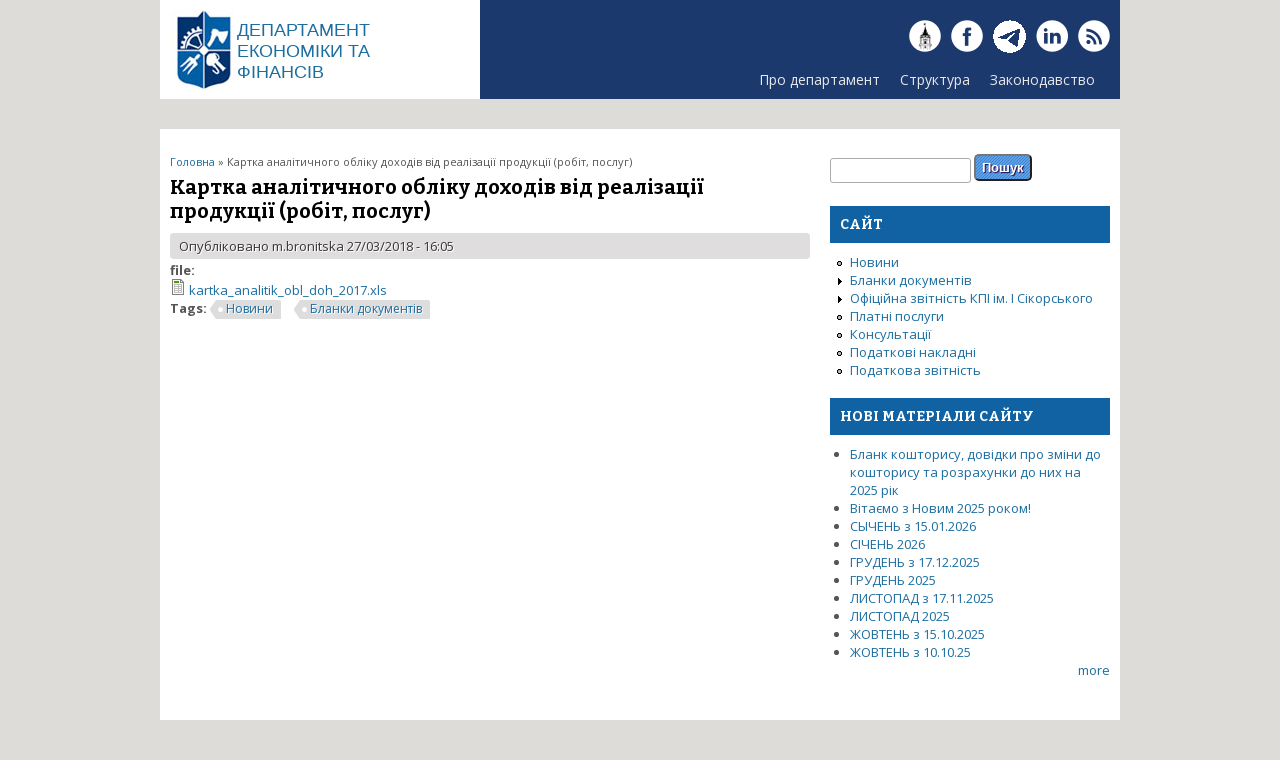

--- FILE ---
content_type: text/html; charset=utf-8
request_url: http://def.kpi.ua/node/928
body_size: 5657
content:
<!DOCTYPE html>
<head>
<meta charset="utf-8" />
<meta name="Generator" content="Drupal 7 (http://drupal.org)" />
<link rel="canonical" href="/node/928" />
<link rel="shortlink" href="/node/928" />
<meta name="viewport" content="width=device-width, initial-scale=1, maximum-scale=1" />
<link rel="shortcut icon" href="https://def.kpi.ua/themes/responsive/favicon.ico" type="image/vnd.microsoft.icon" />
<title>Картка аналітичного обліку доходів від реалізації продукції (робіт, послуг) | Департамент економіки та фінансів</title>
<link type="text/css" rel="stylesheet" href="https://def.kpi.ua/sites/default/files/css/css_xE-rWrJf-fncB6ztZfd2huxqgxu4WO-qwma6Xer30m4.css" media="all" />
<link type="text/css" rel="stylesheet" href="https://def.kpi.ua/sites/default/files/css/css_7lF-Ou5Lrtcb7Qz3tvIwPBteZYL_XfoYHFIDYyp2kgs.css" media="all" />
<link type="text/css" rel="stylesheet" href="https://def.kpi.ua/sites/default/files/css/css_PGbJgHCUCBf4dg7K9Kt8aAwsApndP4GZ9RuToPy3-Fk.css" media="all" />
<link type="text/css" rel="stylesheet" href="https://def.kpi.ua/sites/default/files/css/css_1nWCXqefp8uXbSWDPAKxIvhP6ll719E-nxkxpGT0dT4.css" media="all" />
<script type="text/javascript" src="https://def.kpi.ua/sites/default/files/js/js_YD9ro0PAqY25gGWrTki6TjRUG8TdokmmxjfqpNNfzVU.js"></script>
<script type="text/javascript" src="https://def.kpi.ua/sites/default/files/js/js_onbE0n0cQY6KTDQtHO_E27UBymFC-RuqypZZ6Zxez-o.js"></script>
<script type="text/javascript" src="https://def.kpi.ua/sites/default/files/js/js_-LiWvxkEYfDMH188yQtQy41tTuYSSzwMzFv8lgFhMqU.js"></script>
<script type="text/javascript" src="https://def.kpi.ua/sites/default/files/js/js_PgItPnuYe-j4G-4ErY84OAe650k8GOh449UQo0mpxTA.js"></script>
<script type="text/javascript">
<!--//--><![CDATA[//><!--
jQuery.extend(Drupal.settings, {"basePath":"\/","pathPrefix":"","setHasJsCookie":0,"ajaxPageState":{"theme":"responsive","theme_token":"yplSJHYIiFXT0fcwc97jAgOM_Z0DUdY737ASeGlHark","js":{"modules\/statistics\/statistics.js":1,"misc\/jquery.js":1,"misc\/jquery-extend-3.4.0.js":1,"misc\/jquery-html-prefilter-3.5.0-backport.js":1,"misc\/jquery.once.js":1,"misc\/drupal.js":1,"misc\/form-single-submit.js":1,"public:\/\/languages\/uk_L1pugcFLnhPsMDru8L6wG2lfZx_tVqVP4wqsxCocI1Q.js":1,"themes\/responsive\/js\/jquery.mobilemenu.js":1,"themes\/responsive\/js\/superfish.js":1,"themes\/responsive\/js\/custom.js":1},"css":{"modules\/system\/system.base.css":1,"modules\/system\/system.menus.css":1,"modules\/system\/system.messages.css":1,"modules\/system\/system.theme.css":1,"sites\/all\/modules\/date\/date_repeat_field\/date_repeat_field.css":1,"modules\/field\/theme\/field.css":1,"modules\/node\/node.css":1,"modules\/search\/search.css":1,"modules\/user\/user.css":1,"sites\/all\/modules\/views\/css\/views.css":1,"sites\/all\/modules\/ctools\/css\/ctools.css":1,"themes\/responsive\/css\/responsive-style.css":1,"themes\/responsive\/css\/layout.css":1,"themes\/responsive\/flexslider.css":1,"themes\/responsive\/style.css":1,"themes\/responsive\/color\/colors.css":1}},"statistics":{"data":{"nid":"928"},"url":"\/modules\/statistics\/statistics.php"},"urlIsAjaxTrusted":{"\/node\/928":true}});
//--><!]]>
</script>
<!--[if lt IE 9]><script src="http://html5shiv.googlecode.com/svn/trunk/html5.js"></script><![endif]-->
<link rel="apple-touch-icon" sizes="57x57" href="/files/favicon/apple-icon-57x57.png">
<link rel="apple-touch-icon" sizes="60x60" href="/files/favicon/apple-icon-60x60.png">
<link rel="apple-touch-icon" sizes="72x72" href="/files/favicon/apple-icon-72x72.png">
<link rel="apple-touch-icon" sizes="76x76" href="/files/favicon/apple-icon-76x76.png">
<link rel="apple-touch-icon" sizes="114x114" href="/files/favicon/apple-icon-114x114.png">
<link rel="apple-touch-icon" sizes="120x120" href="/files/favicon/apple-icon-120x120.png">
<link rel="apple-touch-icon" sizes="144x144" href="/files/favicon/apple-icon-144x144.png">
<link rel="apple-touch-icon" sizes="152x152" href="/files/favicon/apple-icon-152x152.png">
<link rel="apple-touch-icon" sizes="180x180" href="/files/favicon/apple-icon-180x180.png">
<link rel="icon" type="/files/faviconimage/png" sizes="192x192"  href="/android-icon-192x192.png">
<link rel="icon" type="image/png" sizes="32x32" href="/files/favicon/favicon-32x32.png">
<link rel="icon" type="image/png" sizes="96x96" href="/files/favicon/favicon-96x96.png">
<link rel="icon" type="image/png" sizes="16x16" href="/files/favicon/favicon-16x16.png">
<link rel="manifest" href="/files/favicon/manifest.json">
<meta name="msapplication-TileColor" content="#ffffff">
<meta name="msapplication-TileImage" content="/files/favicon/ms-icon-144x144.png">
<meta name="theme-color" content="#ffffff">
<script type='text/javascript' src='https://platform-api.sharethis.com/js/sharethis.js#property=64ec7e49a6e78100191d5b89&product=sop' async='async'></script>
</head>
<body class="html not-front not-logged-in one-sidebar sidebar-first page-node page-node- page-node-928 node-type-article">
    
<div class="container">

  <header id="head" role="banner">
    <hgroup class="five columns alpha">
       <div id="logo">
        <a href="/" title="Головна"><img src="https://def.kpi.ua/sites/default/files/logo-sm1.jpg" align="left" alt="Головна"/></a>        <div class="site-name"><a href="https://def.kpi.ua">Департамент економіки та фінансів</a></div><!--site name-->               </div>
    </hgroup>
    
    <div class="eleven columns omega" id="headright">
                  <div id="socialbar">
        <ul class="social">
       <li> <a href="https://kpi.ua" target="_blank"> <img src="/themes/responsive/images/gplus.png"> </a> </li> 

      <li> <a href="https://www.facebook.com/ntuu.kpi" target="_blank"> <img src="/themes/responsive/images/facebook.png"> </a> </li>   <li> <a href="https://web.telegram.org/k/#@zv_kpi" target="_blank"> <img src="/themes/responsive/images/twitter.png"> </a> </li>   
      <li> <a href="https://www.linkedin.com/company/kpi.ua" target="_blank"> <img src="/themes/responsive/images/in.png"> </a> </li>       <li> <a href="/rss.xml"> <img src="/themes/responsive/images/rss.png"> </a> </li>
        </ul>
      </div>
            
      <nav id="navigation" role="navigation">
      <div id="main-menu">
        <ul class="menu"><li class="first collapsed"><a href="/about" title="Про департамент економіки та фінансів">Про департамент</a></li>
<li class="collapsed"><a href="/structure" title="Структура дерартаменту">Структура</a></li>
<li class="last collapsed"><a href="/taxonomy/term/16" title="">Законодавство</a></li>
</ul>       </div>
      </nav><!-- end main-menu -->
     </div>
  </header>
</div>
  
<div class="container" id="content-contain">

    
    
  
    
  
 <div id="content" class="eleven columns">
  <div id="breadcrumbs"><h2 class="element-invisible">Ви є тут</h2><nav class="breadcrumb"><a href="/">Головна</a> » Картка аналітичного обліку доходів від реалізації продукції (робіт, послуг)</nav></div>
   <section id="post-content" role="main">
                <h1 class="page-title">Картка аналітичного обліку доходів від реалізації продукції (робіт, послуг)</h1>                    <div class="region region-content">
  <div id="block-system-main" class="block block-system">

      
  <div class="content">
                          <span property="dc:title" content="Картка аналітичного обліку доходів від реалізації продукції (робіт, послуг)" class="rdf-meta element-hidden"></span>
            <span class="submitted"><span property="dc:date dc:created" content="2018-03-27T16:05:55+03:00" datatype="xsd:dateTime" rel="sioc:has_creator">Опубліковано <span class="username" xml:lang="" about="/user/3" typeof="sioc:UserAccount" property="foaf:name" datatype="">m.bronitska</span> 27/03/2018 - 16:05</span></span>



      
    
  <div class="content node-article">
    <div class="field field-name-field-file field-type-file field-label-above"><div class="field-label">file:&nbsp;</div><div class="field-items"><div class="field-item even"><span class="file"><img class="file-icon" alt="Office spreadsheet icon" title="application/vnd.ms-excel" src="/modules/file/icons/x-office-spreadsheet.png" /> <a href="https://def.kpi.ua/sites/default/files/kartka_analitik_obl_doh_2017_0.xls" type="application/vnd.ms-excel; length=35328">kartka_analitik_obl_doh_2017.xls</a></span></div></div></div><div class="field field-name-field-tags field-type-taxonomy-term-reference field-label-above"><div class="field-label">Tags:&nbsp;</div><div class="field-items"><div class="field-item even" rel="dc:subject"><a href="/news" typeof="skos:Concept" property="rdfs:label skos:prefLabel" datatype="">Новини</a></div><div class="field-item odd" rel="dc:subject"><a href="/blank" typeof="skos:Concept" property="rdfs:label skos:prefLabel" datatype="">Бланки документів</a></div></div></div><br>


  </div>

      <footer>
          </footer>
  
    </div>
  
</div> <!-- /.block -->
<div id="block-block-2" class="block block-block">

      
  <div class="content">
    <p><br /><br />
<br /></p>
<!-- ShareThis BEGIN --><div class="sharethis-inline-share-buttons"></div>
<!-- ShareThis END -->  </div>
  
</div> <!-- /.block -->
</div>
 <!-- /.region -->
  </section> <!-- /#main -->
 </div>

      <aside id="sidebar-first" role="complementary" class="sidebar five columns">
      <div class="region region-sidebar-first">
  <div id="block-search-form" class="block block-search">

      
  <div class="content">
    <form action="/node/928" method="post" id="search-block-form" accept-charset="UTF-8"><div><div class="container-inline">
      <h2 class="element-invisible">Пошукова форма</h2>
    <div class="form-item form-type-textfield form-item-search-block-form">
  <label class="element-invisible" for="edit-search-block-form--2">Пошук </label>
 <input title="Введіть терміни, які ви хочете знайти." type="text" id="edit-search-block-form--2" name="search_block_form" value="" size="15" maxlength="128" class="form-text" />
</div>
<div class="form-actions form-wrapper" id="edit-actions"><input type="submit" id="edit-submit" name="op" value="Пошук" class="form-submit" /></div><input type="hidden" name="form_build_id" value="form-dd13xYfWHQchbD6RpCFVyLMo9TjVnZ42PvU0lSxdOU0" />
<input type="hidden" name="form_id" value="search_block_form" />
</div>
</div></form>  </div>
  
</div> <!-- /.block -->
<div id="block-menu-menu-content" class="block block-menu">

        <h2 >Сайт</h2>
    
  <div class="content">
    <ul class="menu"><li class="first leaf"><a href="/news" title="">Новини</a></li>
<li class="collapsed"><a href="/documents" title="">Бланки документів</a></li>
<li class="collapsed"><a href="/report" title="">Офіційна звітність КПІ ім. І Сікорського</a></li>
<li class="leaf"><a href="/paidservices" title="">Платні послуги</a></li>
<li class="leaf"><a href="/consultations" title="">Консультації</a></li>
<li class="leaf"><a href="/taxonomy/term/22" title="">Податкові накладні</a></li>
<li class="last leaf"><a href="/pz" title="">Податкова звітність</a></li>
</ul>  </div>
  
</div> <!-- /.block -->
<div id="block-views-frontpage-block-1" class="block block-views">

        <h2 >Нові матеріали сайту</h2>
    
  <div class="content">
    <div class="view view-frontpage view-id-frontpage view-display-id-block_1 view-dom-id-aa6dd2b8b2272b3e04c240c33d42254a">
        
  
  
      <div class="view-content">
      <div class="item-list">    <ul>          <li class="views-row views-row-1 views-row-odd views-row-first">  
  <div class="views-field views-field-title">        <span class="field-content"><a href="/node/1884">Бланк кошторису, довідки про зміни до кошторису та розрахунки до них на 2025 рік</a></span>  </div></li>
          <li class="views-row views-row-2 views-row-even">  
  <div class="views-field views-field-title">        <span class="field-content"><a href="/node/1880">Вітаємо з Новим 2025 роком!</a></span>  </div></li>
          <li class="views-row views-row-3 views-row-odd">  
  <div class="views-field views-field-title">        <span class="field-content"><a href="/node/1922">СЫЧЕНЬ з 15.01.2026</a></span>  </div></li>
          <li class="views-row views-row-4 views-row-even">  
  <div class="views-field views-field-title">        <span class="field-content"><a href="/node/1921">СІЧЕНЬ 2026</a></span>  </div></li>
          <li class="views-row views-row-5 views-row-odd">  
  <div class="views-field views-field-title">        <span class="field-content"><a href="/node/1920">ГРУДЕНЬ з 17.12.2025</a></span>  </div></li>
          <li class="views-row views-row-6 views-row-even">  
  <div class="views-field views-field-title">        <span class="field-content"><a href="/node/1919">ГРУДЕНЬ 2025</a></span>  </div></li>
          <li class="views-row views-row-7 views-row-odd">  
  <div class="views-field views-field-title">        <span class="field-content"><a href="/node/1918">ЛИСТОПАД з 17.11.2025</a></span>  </div></li>
          <li class="views-row views-row-8 views-row-even">  
  <div class="views-field views-field-title">        <span class="field-content"><a href="/node/1917">ЛИСТОПАД 2025</a></span>  </div></li>
          <li class="views-row views-row-9 views-row-odd">  
  <div class="views-field views-field-title">        <span class="field-content"><a href="/node/1916">ЖОВТЕНЬ з 15.10.2025</a></span>  </div></li>
          <li class="views-row views-row-10 views-row-even views-row-last">  
  <div class="views-field views-field-title">        <span class="field-content"><a href="/node/1915">ЖОВТЕНЬ з 10.10.25</a></span>  </div></li>
      </ul></div>    </div>
  
  
  
      
<div class="more-link">
  <a href="/frontpage">
    more  </a>
</div>
  
  
  
</div>  </div>
  
</div> <!-- /.block -->
<div id="block-block-1" class="block block-block">

      
  <div class="content">
    <p><font style="overflow: auto; position: absolute; height: 0pt; width: 0pt"><br />
<a href="http://www.kpi.ua/" title="київська політехніка">КПІ</a><br />
</font></p>
  </div>
  
</div> <!-- /.block -->
</div>
 <!-- /.region -->
    </aside>  <!-- /#sidebar-first -->
  
  <div class="clear"></div>
  
    
</div>
 
 
  <div id="bottom" class="container">
              <div class="eight columns botblck"><div class="region region-footer-second">
  <div id="block-menu-menu-kpi" class="block block-menu">

        <h2 >КПІ ім. Ігоря Сікорського</h2>
    
  <div class="content">
    <ul class="menu"><li class="first leaf"><a href="http://kpi.ua" title="Основний сайт КПІ ім. Ігоря Сікорського">Портал КПІ ім. Ігоря Сікорського</a></li>
<li class="leaf"><a href="http://document.kpi.ua" title="">Накази та розпорядження</a></li>
<li class="leaf"><a href="https://osvita.kpi.ua" title="Освітній процес в КПІ ім.Ігоря Сікорського">Освітній процес</a></li>
<li class="leaf"><a href="https://science.kpi.ua" title="">Наука та інноватика</a></li>
<li class="leaf"><a href="http://profkom.kpi.ua" title="Профком КПІ ім. Ігоря Сікорського">Профком університету</a></li>
<li class="leaf"><a href="https://icd.kpi.ua/" title="Департамент міжнародного співробітництва КПІ ім. Ігоря Сікорського">ДМС</a></li>
<li class="leaf"><a href="http://dnvr.kpi.ua" title="">ДНВР</a></li>
<li class="leaf"><a href="https://dmsp.kpi.ua/" title="Департамент майнових і соціальних питань">ДМСП</a></li>
<li class="last leaf"><a href="http://tender.kpi.ua/" title="Комітет з конкурсних торгів НТУУ &quot;КПІ&quot;">Тендерний комітет</a></li>
</ul>  </div>
  
</div> <!-- /.block -->
</div>
 <!-- /.region -->
</div>
                <div class="eight columns botblck"><div class="region region-footer-fourth">
  <div id="block-menu-menu-useful" class="block block-menu">

        <h2 >Корисні посилання</h2>
    
  <div class="content">
    <ul class="menu"><li class="first leaf"><a href="https://spending.gov.ua/new/" title="">ЄДИНИЙ ВЕБ-ПОРТАЛ ВИКОРИСТАННЯ ПУБЛІЧНИХ КОШТІВ</a></li>
<li class="leaf"><a href="http://zir.sfs.gov.ua/" title="">Інформаційно-довідковий департамент ДПС</a></li>
<li class="leaf"><a href="http://www.rada.gov.ua/" title="">Верховна Рада України</a></li>
<li class="leaf"><a href="http://treasury.gov.ua/" title="">Державна Казначейська Служба України</a></li>
<li class="leaf"><a href="http://www.dcz.gov.ua/" title="">Державна служба зайнятості</a></li>
<li class="leaf"><a href="http://www.ukrstat.gov.ua/" title="">Державна служба статистики України</a></li>
<li class="leaf"><a href="http://sfs.gov.ua/" title="">Державна фіскальна служба України</a></li>
<li class="leaf"><a href="http://www.kmu.gov.ua/" title="">Кабінет Міністрів України</a></li>
<li class="leaf"><a href="http://mon.gov.ua" title="">МОН України</a></li>
<li class="leaf"><a href="http://www.minfin.gov.ua/" title="Міністерство фінансів України">Мінфін України</a></li>
<li class="leaf"><a href="http://www.msp.gov.ua//" title="">Міністерство соціальної політики України</a></li>
<li class="leaf"><a href="http://www.bank.gov.ua/" title="">Національний банк України</a></li>
<li class="leaf"><a href="http://e-data.gov.ua/" title="">ОФІЦІЙНИЙ ПОРТАЛ ПУБЛІЧНИХ ФІНАНСІВ УКРАЇНИ</a></li>
<li class="leaf"><a href="http://www.pfu.gov.ua/" title="">Пенсійний фонд України</a></li>
<li class="last leaf"><a href="http://www.fse.gov.ua/" title="Фонд соціального страхування України з тимчасової втрати непрацездатності">Фонд соціального страхування України з тимчасової втрати непрацездатності</a></li>
</ul>  </div>
  
</div> <!-- /.block -->
</div>
 <!-- /.region -->
</div>
        </div>
  
<div id="copyright" class="container">
 <div class="credit">Copyright &copy; 2026, Департамент економіки та фінансів <br/> Developed by <a href="http://www.devsaran.com" target="_blank">Devsaran</a>.</div>
  <div class="clear"></div>
</div>  <script type="text/javascript" src="https://def.kpi.ua/sites/default/files/js/js_VU7P4CTgUZdF2SyFko5LLAg9ZK0OSVjXVaAFnTLgVt0.js"></script>
</body>
</html>

--- FILE ---
content_type: text/css
request_url: https://def.kpi.ua/sites/default/files/css/css_1nWCXqefp8uXbSWDPAKxIvhP6ll719E-nxkxpGT0dT4.css
body_size: 19181
content:
@import url(http://fonts.googleapis.com/css?family=Open+Sans:400,700,800,300);@import url(http://fonts.googleapis.com/css?family=Bitter:400,700);.container{position:relative;width:960px;margin:0 auto;padding:0;}.column,.columns{float:left;display:inline;margin-left:10px;margin-right:10px;}.row{margin-bottom:20px;}.column.alpha,.columns.alpha{margin-left:0;}.column.omega,.columns.omega{margin-right:0;}.container .one.column{width:40px;}.container .two.columns{width:100px;}.container .three.columns{width:160px;}.container .four.columns{width:220px;}.container .five.columns{width:280px;}.container .six.columns{width:340px;}.container .seven.columns{width:400px;}.container .eight.columns{width:460px;}.container .nine.columns{width:520px;}.container .ten.columns{width:580px;}.container .eleven.columns{width:640px;}.container .twelve.columns{width:700px;}.container .thirteen.columns{width:760px;}.container .fourteen.columns{width:820px;}.container .fifteen.columns{width:880px;}.container .sixteen.columns{width:940px;}.container .one-third.column{width:300px;}.container .two-thirds.column{width:620px;}.container .offset-by-one{padding-left:60px;}.container .offset-by-two{padding-left:120px;}.container .offset-by-three{padding-left:180px;}.container .offset-by-four{padding-left:240px;}.container .offset-by-five{padding-left:300px;}.container .offset-by-six{padding-left:360px;}.container .offset-by-seven{padding-left:420px;}.container .offset-by-eight{padding-left:480px;}.container .offset-by-nine{padding-left:540px;}.container .offset-by-ten{padding-left:600px;}.container .offset-by-eleven{padding-left:660px;}.container .offset-by-twelve{padding-left:720px;}.container .offset-by-thirteen{padding-left:780px;}.container .offset-by-fourteen{padding-left:840px;}.container .offset-by-fifteen{padding-left:900px;}@media only screen and (min-width:768px) and (max-width:959px){.container{width:768px;}.container .column,.container .columns{margin-left:10px;margin-right:10px;}.column.alpha,.columns.alpha{margin-left:0;margin-right:10px;}.column.omega,.columns.omega{margin-right:0;margin-left:10px;}.container .one.column{width:28px;}.container .two.columns{width:76px;}.container .three.columns{width:124px;}.container .four.columns{width:172px;}.container .five.columns{width:220px;}.container .six.columns{width:268px;}.container .seven.columns{width:316px;}.container .eight.columns{width:364px;}.container .nine.columns{width:412px;}.container .ten.columns{width:460px;}.container .eleven.columns{width:508px;}.container .twelve.columns{width:556px;}.container .thirteen.columns{width:604px;}.container .fourteen.columns{width:652px;}.container .fifteen.columns{width:700px;}.container .sixteen.columns{width:748px;}.container .one-third.column{width:236px;}.container .two-thirds.column{width:492px;}.container .offset-by-one{padding-left:48px;}.container .offset-by-two{padding-left:96px;}.container .offset-by-three{padding-left:144px;}.container .offset-by-four{padding-left:192px;}.container .offset-by-five{padding-left:240px;}.container .offset-by-six{padding-left:288px;}.container .offset-by-seven{padding-left:336px;}.container .offset-by-eight{padding-left:348px;}.container .offset-by-nine{padding-left:432px;}.container .offset-by-ten{padding-left:480px;}.container .offset-by-eleven{padding-left:528px;}.container .offset-by-twelve{padding-left:576px;}.container .offset-by-thirteen{padding-left:624px;}.container .offset-by-fourteen{padding-left:672px;}.container .offset-by-fifteen{padding-left:720px;}}@media only screen and (max-width:767px){.container{width:300px;}.columns,.column{margin:0 10px;}.container .one.column,.container .two.columns,.container .three.columns,.container .four.columns,.container .five.columns,.container .six.columns,.container .seven.columns,.container .eight.columns,.container .nine.columns,.container .ten.columns,.container .eleven.columns,.container .twelve.columns,.container .thirteen.columns,.container .fourteen.columns,.container .fifteen.columns,.container .sixteen.columns,.container .one-third.column,.container .two-thirds.column{width:280px;}.container .offset-by-one,.container .offset-by-two,.container .offset-by-three,.container .offset-by-four,.container .offset-by-five,.container .offset-by-six,.container .offset-by-seven,.container .offset-by-eight,.container .offset-by-nine,.container .offset-by-ten,.container .offset-by-eleven,.container .offset-by-twelve,.container .offset-by-thirteen,.container .offset-by-fourteen,.container .offset-by-fifteen{padding-left:0;}}@media only screen and (min-width:480px) and (max-width:767px){.container{width:420px;}.columns,.column{margin:0 10px;}.container .one.column,.container .two.columns,.container .three.columns,.container .four.columns,.container .five.columns,.container .six.columns,.container .seven.columns,.container .eight.columns,.container .nine.columns,.container .ten.columns,.container .eleven.columns,.container .twelve.columns,.container .thirteen.columns,.container .fourteen.columns,.container .fifteen.columns,.container .sixteen.columns,.container .one-third.column,.container .two-thirds.column{width:400px;}}.container:after{content:"\0020";display:block;height:0;clear:both;visibility:hidden;}.clearfix:before,.clearfix:after,.row:before,.row:after{content:'\0020';display:block;overflow:hidden;visibility:hidden;width:0;height:0;}.row:after,.clearfix:after{clear:both;}.row,.clearfix{zoom:1;}.clear{clear:both;display:block;overflow:hidden;visibility:hidden;width:0;height:0;}img.scale-with-grid{max-width:100%;height:auto;}
@media only screen and (max-width:959px){}@media only screen and (min-width:768px) and (max-width:959px){}@media only screen and (max-width:767px){}@media only screen and (min-width:480px) and (max-width:767px){#headright{margin:0px 0px!important;width:420px;}#logo{margin-left:0px;float:left;}#logo img{float:left;}}#front-welcome h2{font-size:18px!important;}#front-welcome p{font-size:15px!important;}#mobileMenu_mm1{width:380px;}}@media only screen and (max-width:479px){#headright{margin:0px 0px!important;width:300px;}#logo{margin-left:0px;float:left;}#logo img{float:left;}#front-welcome h2{font-size:18px!important;}#front-welcome p{font-size:15px!important;}#mobileMenu_mm1{width:260px;}}
.flex-container a:active,.flexslider a:active,.flex-container a:focus,.flexslider a:focus{outline:none;}.slides,.flex-control-nav,.flex-direction-nav{margin:0;padding:0;list-style:none;}.flexslider{margin:0;padding:0;}.flexslider .slides > li{display:none;-webkit-backface-visibility:hidden;}.flexslider .slides img{max-width:100%;display:block;}.flex-pauseplay span{text-transform:capitalize;}.slides:after{content:".";display:block;clear:both;visibility:hidden;line-height:0;height:0;}html[xmlns] .slides{display:block;}* html .slides{height:1%;}.no-js .slides > li:first-child{display:block;}.flexslider{background:#fff;position:relative;-webkit-border-radius:5px;-moz-border-radius:5px;-o-border-radius:5px;border-radius:5px;zoom:1;}.flexslider .slides{zoom:1;}.flexslider .slides > li{position:relative;}.flex-container{zoom:1;position:relative;}.flex-caption{background:url(/themes/responsive/images/trans.png);}.flex-caption{width:96%;padding:2% 2%;margin:0;position:absolute;left:0;bottom:0;background:rgba(f,f,f,.3);color:#fff;font-size:14px;line-height:22px;}.flex-caption h3{font-weight:400;color:#fff;margin-bottom:5px;}.flex-caption p{margin:0;}.flex-direction-nav{height:0;}.flex-direction-nav li a{width:32px;height:32px;margin:-16px 0 0;display:block;background:url(/themes/responsive/images/directionbg.png) no-repeat;position:absolute;bottom:20px;cursor:pointer;text-indent:-999em;}.flex-direction-nav li .next{background-position:-32px 0;right:20px;}.flex-direction-nav li .prev{right:60px;}.flex-direction-nav li .disabled{opacity:.3;filter:alpha(opacity=30);cursor:default;}.flex-control-nav{width:100%;position:absolute;bottom:-30px;text-align:center;}.flex-control-nav li{margin:0 0 0 5px;display:inline-block;zoom:1;*display:inline;}.flex-control-nav li:first-child{margin:0;}.flex-control-nav li a{width:13px;height:13px;display:block;background:url(/themes/responsive/theme/bg_control_nav.png) no-repeat;cursor:pointer;text-indent:-999em;}.flex-control-nav li a:hover{background-position:0 -13px;}.flex-control-nav li a.active{background-position:0 -26px;cursor:default;}
.content p{text-align:justify;}html,body,div,span,object,iframe,h1,h2,h3,h4,h5,h6,p,blockquote,pre,abbr,address,cite,code,del,dfn,em,img,ins,kbd,q,samp,small,strong,sub,sup,var,b,i,dl,dt,dd,ol,ul,li,fieldset,form,label,legend,table,caption,tbody,tfoot,thead,tr,th,td,article,aside,canvas,details,figcaption,figure,footer,header,hgroup,menu,nav,section,summary,time,mark,audio,video{margin:0;padding:0;border:0;outline:0;font-size:100%;vertical-align:baseline;background:transparent;}article,aside,details,figcaption,figure,footer,header,hgroup,menu,nav,section{display:block;}nav ul{list-style:none;}blockquote,q{quotes:none;border:1px solid #bbbbbb;background:#d8d8d8 url(/themes/responsive/images/quote.png) no-repeat;padding:10px 5px 5px 47px;text-shadow:1px 1px #fff;margin:5px 0;border-radius:7px;}blockquote:before,blockquote:after,q:before,q:after{content:'';content:none;}pre{background:#d8d8d8;text-shadow:1px 1px #fff;border:1px solid #bbbbbb;padding:7px;margin:5px 0;border-radius:7px;}code{background:#d8d8d8;text-shadow:1px 1px #fff;border:1px solid #bbbbbb;display:block;padding:7px;margin:5px 0;border-radius:7px;}ins{background-color:#fdfc9b;text-decoration:none;}mark{background-color:#fdfc9b;font-style:italic;font-weight:bold;}del{text-decoration:line-through;}abbr[title],dfn[title]{border-bottom:1px dotted;cursor:help;}hr{height:1px;background:#9f9f9f;margin:7px 0;border:none;clear:both;float:none;width:100%;}input,select{vertical-align:middle;}select{border-radius:4px;border:1px solid #ACACAC;padding:3px 4px;}.remove-margin{margin-right:0 !important;}fieldset{border:1px solid #ccc;margin:0 0 1.4615em;padding:1.5385em;}table{border-collapse:collapse;border-spacing:0;margin-bottom:15px;width:100%;}th,tr,td{vertical-align:middle;}.sticky-header th,.sticky-table th{border-bottom:3px solid #ccc;padding-right:1em;text-align:left;}table{background:#ececec;border:1px solid #bbbbbb;}th{background:#dbdbdb;padding:5px 4px;text-shadow:1px 1px #fff;border-right:1px solid #c8c7c7;color:#333;}td{background:#ebebeb;color:#747474;text-align:left;padding-left:4px;border-right:1px solid #c8c7c7;border-bottom:1px solid #c8c7c7;}body{background:#dedcd9;font-family:Open Sans,Arial,Century gothic,sans-serif;color:#555;font-size:13px;font-weight:400;}a{text-decoration:none;color:#1C6EA0;-webkit-transition:color 0.2s ease-in-out;-moz-transition:color 0.2s ease-in-out;-o-transition:color 0.2s ease-in-out;-ms-transition:color 0.2s ease-in-out;transition:color 0.2s ease-in-out;}a:hover{text-decoration:none;color:#42A9BE;}p{margin:0 0 0.8em;}strong{font-weight:700;}em{font-style:italic;}ul,ol{padding-left:20px;}.clearfix:after{content:".";display:block;clear:both;visibility:hidden;line-height:0;height:0;}html[xmlns] .clearfix{display:block;}* html .clearfix{height:1%;}h1,h2,h3,h4,h5,h6{font-weight:700;padding:0;margin:0px 0px 10px 0px;}h1{font-size:26px;}h2{font-size:21px;}h3{font-size:19px;}h4{font-size:17px;}h5{font-size:15px;}h6{font-size:13px;}#wrapper{margin:0px auto;}#content-contain{padding:0px 0px 25px 0px;background:#fff;}#head{float:left;width:100%;background:#fff;margin-bottom:30px;}#headright{background:#214467;float:right;}#socialbar{height:60px;}ul.social{list-style:none;margin:20px 10px 0px 10px;float:right;}ul.social li{float:left;margin-left:10px;}#logo{float:left;margin:10px 0 0 10px;}.site-name{font-family:Helvetica,Arial,sans-serif;font-size:18px;color:#333333;font-weight:400;text-transform:uppercase;padding:10px 0;}.site-slogan{font-family:Bitter,Helvetica,Arial,sans-serif;font-size:18px;s
  color:#333333;font-weight:400;text-transform:uppercase;padding:0px 0;}#mobileMenu_mm1{margin:10px 20px;padding:3px 0px;}#navigation{margin:0px auto;float:right;}#main-menu{clear:both;color:#fff;font-size:14px;margin:0 auto;overflow:hidden;}#main-menu ul{float:left;padding:0px 15px;}#main-menu li{float:left;list-style-type:none;font-weight:400;}#main-menu li a{color:#e7e7e7;display:block;padding:10px 10px 10px 10px;position:relative;text-decoration:none;}#main-menu li a:hover,#main-menu li a:active,#main-menu a.active{color:#fff;}#main-menu li a .sf-sub-indicator{display:block;overflow:hidden;position:absolute;text-indent:-9999px;}#main-menu li li a,#main-menu li li a:link,#main-menu li li a:visited{background-color:#12263B;border-top-width:0;color:#e7e7e7;font-size:13px;padding:10px 10px;position:relative;text-transform:none;width:140px;font-weight:400;}#main-menu li li a:hover,#main-menu li li a:active{color:#fff;background:#01152a;}#main-menu li ul{height:auto;padding:0px 0px;left:-9999px;margin:0 0 0 1px;position:absolute;width:160px;z-index:9999;}#main-menu li ul a{width:160px;}#main-menu li ul ul{margin:-38px 0 0 160px;}#main-menu li:hover>ul,#main-menu li.sfHover ul{left:auto;}#main-menu ul li.leaf,#main-menu ul li.expanded,#main-menu ul li.collapsed{list-style:none;}#main-menu ul.menu li{margin:0;}#main-menu li.expanded,#main-menu li.collapsed,#main-menu li.leaf{margin:0;padding:0;}#front-welcome{font-family:Bitter,Helvetica,Arial,sans-serif;font-weight:400;text-align:center;padding:15px 5% 0;width:90%;}#front-welcome .block > h2{color:#282c2f;font-size:24px;margin:0px auto;text-transform:none;}#front-welcome p{padding:10px 0px;color:#282c2f;line-height:22px;font-size:18px;}#header{margin-top:20px;}#breadcrumbs{font-size:11px;}#content{margin-top:25px;}.node{margin-bottom:20px;padding-bottom:20px;}.node h2.title,.page-title{font-family:Bitter,Helvetica,Arial,sans-serif;font-weight:700;color:#000;font-size:20px;}.node h2.title a{color:#000;}.block{margin-bottom:1.5em;}#header .block > h2,#foot .block > h2,.region-content-top .block > h2{font-size:16px;}#sidebar-first{margin-top:25px;}.sidebar .block > h2{font-family:Bitter,Helvetica,Arial,sans-serif;background:#214468;color:#fff;font-size:14px;margin-bottom:10px;text-transform:uppercase;padding:10px 10px;font-weight:700;}#bottom{background:#4E4554;padding-top:25px;padding-bottom:15px;}#bottom .botblck a{color:#fff;}.botblck{float:left;list-style:none;}.botblck .block > h2{font-family:Bitter,Helvetica,Arial,sans-serif;padding:0px 0px 0px 0px;color:#fff;font-size:14px;font-weight:700;text-transform:uppercase;}.botblck .content{padding:7px 0px;margin:0;line-height:160%;color:#bbb;}#copyright{background:#3E3742;padding:25px 0px;text-align:center;}.credit{color:#eee;}.submitted{background:#dfdddd;padding:4px 9px;border-radius:4px;color:#383838;text-shadow:1px 1px #fff;clear:both;display:block;margin-bottom:2px;}.links{color:#000;margin-top:10px;font-size:14px;}.links li a{background-color:#E7E5E3;color:#100100;padding:4px 5px;border-radius:4px;text-shadow:1px 1px #fff;font-weight:normal;}.links li a:hover{background-color:#D7D5D3;color:#100101;}table.cke_editor{background:transparent;border:0;}table.cke_editor td{background:transparent;padding:0;border:0;}.poll .vote-form .choices .title{font-size:14px;font-weight:normal;line-height:2;}.poll .vote-form .choices{margin:0;}.form-submit{-moz-transition:all 0.2s ease-in-out 0s;border-radius:5px;cursor:pointer;background:url(/themes/responsive/images/diagonal.png) repeat scroll 0 0 #5AA2EF;color:#fff;padding:4px 6px;text-shadow:1px 1px 1px #300033;margin-right:4px;margin-bottom:5px;font-weight:bold;}.form-submit:hover{background:#454444;}input.form-checkbox,input.form-radio{vertical-align:baseline;}.form-text{border-radius:3px;border:1px solid #acacac;padding:4px 5px;}.item-list ul{margin:0;padding:0 0 0 1.5385em;}.item-list ul li{margin:0;padding:0;}ul.menu li{margin:0;padding:0;}ul.inline{clear:both;}ul.inline li{margin:0;padding:0;}.tabs-wrapper{border-bottom:1px solid #b7b7b7;margin:0 0 5px 0;}ul.primary{border:none;margin:0;padding:0;}ul.primary li a{background:none;border:none;display:block;float:left;line-height:1.5385em;margin:0;padding:0 1em;border-radius:4px 4px 0 0;margin-right:5px;}ul.primary li a:hover,ul.primary li a.active{background:#666;border:none;color:#fff;}ul.primary li a:hover{background:#888;text-decoration:none;}ul.secondary{background:#666;border-bottom:none;clear:both;margin:0;padding:0;}ul.secondary li{border-right:none;}ul.secondary li a,ul.secondary li a:link{border:none;color:#ccc;display:block;float:left;line-height:1.5385em;padding:0 1em;}ul.secondary li a:hover,ul.secondary li a.active{background:#888;color:#fff;text-decoration:none;}ul.secondary a.active{border-bottom:none;}.field-name-field-tags{margin:0 0 10px 0;}.field-name-field-tags a{display:inline-block;background:url(/themes/responsive/images/tag.png) no-repeat;padding:0px 8px 0 16px;height:22px;text-shadow:1px 1px #fff;border-radius:2px;font-size:12px;}.field-name-field-tags a:hover{}.field-name-field-tags .field-item{margin:0 1em 0 0;}.field-name-field-tags div{display:inline;}#content-container .field-label{}#content-container .field-items .field-item{}.profile{margin:1.5385em 0;}.profile dd{margin-bottom:1.5385em;}.profile h3{border:none;}.profile dt{margin-bottom:0;}.password-parent{width:36em;}#comments{clear:both;margin-top:14px;padding:5px;border:1px solid #dddddd;border-radius:8px;}.comment{margin-bottom:1.5em;padding:5px;border-radius:7px;min-height:150px;border-bottom:1px solid #d9d9d9;}h3.comment-title a{margin-bottom:5px;font-size:16px;color:#67696d;}.comment .new{color:red;text-transform:capitalize;margin-left:1em;}.form-textarea-wrapper textarea{border-radius:3px;border:1px solid #acacac;}.comment .submitted{display:inline;background:#e5e5e5;}.comment .user-picture{float:left;padding:4px;border:1px solid #d9d9d9;margin-right:7px;margin-bottom:7px;}.comment-new-comments{display:none;}.item-list .pager{}.item-list .pager li{background:#cfcfcf;border-radius:3px;margin-right:4px;text-shadow:1px 1px #fff;}.field-name-taxonomy-forums div{display:inline;margin-top:4px;}.field-name-taxonomy-forums .field-items{}#forum .title{font-size:16px;}#forum .submitted{font-size:12px;font-family:Lucida Grande,Verdana,Arial,sans-serif;background:transparent;padding:0;}#forum .container{background:#a1a1a1;color:#fff;}#forum .container a{color:#000;font-weight:bold;}#forum div.indent{margin-left:2px;}.forum-starter-picture{float:left;padding:4px;border:1px solid #d9d9d9;margin:5px 7px 5px 0;}#forum th{background:#434343;text-shadow:none;color:#fff;}#forum th a{color:#fff;}#forum td.forum .icon,#forum .icon div{background:url(/themes/responsive/images/no-new-posts.png) no-repeat;width:35px;height:35px;}#forum .name a{font-size:16px;}.credit a{color:#42A9BE;}.credit a:hover{color:#aaa;}
body{background:#dedcd9;}a{color:#1c6ea0;}a:hover{color:#42a9be;}#headright{background:#1c396e;}#main-menu li li a,#main-menu li li a:link,#main-menu li li a:visited{background-color:#152a43;}#main-menu li li a:hover,#main-menu li li a:active{background:#1a7ee8;}.sidebar .block > h2{background:#1062a3;}#bottom{background:#0d5690;}#copyright{background:#0c5562;}.form-submit{background-color:#5aa2ef;}.form-submit:hover{background:#454444;}
